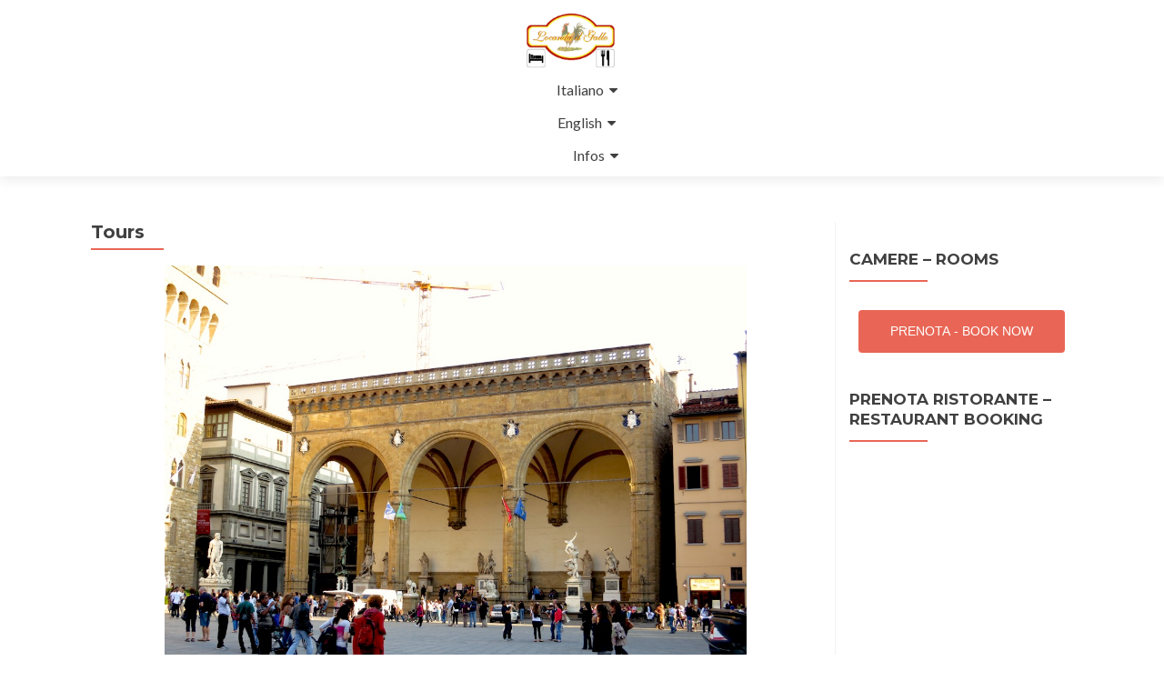

--- FILE ---
content_type: text/html; charset=UTF-8
request_url: http://www.locandailgallo.it/wp/extra/tours/
body_size: 42093
content:
<!DOCTYPE html>

<html lang="it-IT">

<head>

<meta charset="UTF-8">
<meta name="viewport" content="width=device-width, initial-scale=1">
<link rel="profile" href="http://gmpg.org/xfn/11">
<link rel="pingback" href="http://www.locandailgallo.it/wp/xmlrpc.php">

<title>Tours &#8211; Locanda il GALLO</title>
<meta name='robots' content='max-image-preview:large' />
	<style>img:is([sizes="auto" i], [sizes^="auto," i]) { contain-intrinsic-size: 3000px 1500px }</style>
	<link rel='dns-prefetch' href='//fonts.googleapis.com' />
<link rel="alternate" type="application/rss+xml" title="Locanda il GALLO &raquo; Feed" href="http://www.locandailgallo.it/wp/feed/" />
<link rel="alternate" type="application/rss+xml" title="Locanda il GALLO &raquo; Feed dei commenti" href="http://www.locandailgallo.it/wp/comments/feed/" />
<link rel="alternate" type="application/rss+xml" title="Locanda il GALLO &raquo; Tours Feed dei commenti" href="http://www.locandailgallo.it/wp/extra/tours/feed/" />
		<!-- This site uses the Google Analytics by MonsterInsights plugin v8.25.0 - Using Analytics tracking - https://www.monsterinsights.com/ -->
		<!-- Note: MonsterInsights is not currently configured on this site. The site owner needs to authenticate with Google Analytics in the MonsterInsights settings panel. -->
					<!-- No tracking code set -->
				<!-- / Google Analytics by MonsterInsights -->
		<script type="text/javascript">
/* <![CDATA[ */
window._wpemojiSettings = {"baseUrl":"https:\/\/s.w.org\/images\/core\/emoji\/15.0.3\/72x72\/","ext":".png","svgUrl":"https:\/\/s.w.org\/images\/core\/emoji\/15.0.3\/svg\/","svgExt":".svg","source":{"concatemoji":"http:\/\/www.locandailgallo.it\/wp\/wp-includes\/js\/wp-emoji-release.min.js?ver=6.7.4"}};
/*! This file is auto-generated */
!function(i,n){var o,s,e;function c(e){try{var t={supportTests:e,timestamp:(new Date).valueOf()};sessionStorage.setItem(o,JSON.stringify(t))}catch(e){}}function p(e,t,n){e.clearRect(0,0,e.canvas.width,e.canvas.height),e.fillText(t,0,0);var t=new Uint32Array(e.getImageData(0,0,e.canvas.width,e.canvas.height).data),r=(e.clearRect(0,0,e.canvas.width,e.canvas.height),e.fillText(n,0,0),new Uint32Array(e.getImageData(0,0,e.canvas.width,e.canvas.height).data));return t.every(function(e,t){return e===r[t]})}function u(e,t,n){switch(t){case"flag":return n(e,"\ud83c\udff3\ufe0f\u200d\u26a7\ufe0f","\ud83c\udff3\ufe0f\u200b\u26a7\ufe0f")?!1:!n(e,"\ud83c\uddfa\ud83c\uddf3","\ud83c\uddfa\u200b\ud83c\uddf3")&&!n(e,"\ud83c\udff4\udb40\udc67\udb40\udc62\udb40\udc65\udb40\udc6e\udb40\udc67\udb40\udc7f","\ud83c\udff4\u200b\udb40\udc67\u200b\udb40\udc62\u200b\udb40\udc65\u200b\udb40\udc6e\u200b\udb40\udc67\u200b\udb40\udc7f");case"emoji":return!n(e,"\ud83d\udc26\u200d\u2b1b","\ud83d\udc26\u200b\u2b1b")}return!1}function f(e,t,n){var r="undefined"!=typeof WorkerGlobalScope&&self instanceof WorkerGlobalScope?new OffscreenCanvas(300,150):i.createElement("canvas"),a=r.getContext("2d",{willReadFrequently:!0}),o=(a.textBaseline="top",a.font="600 32px Arial",{});return e.forEach(function(e){o[e]=t(a,e,n)}),o}function t(e){var t=i.createElement("script");t.src=e,t.defer=!0,i.head.appendChild(t)}"undefined"!=typeof Promise&&(o="wpEmojiSettingsSupports",s=["flag","emoji"],n.supports={everything:!0,everythingExceptFlag:!0},e=new Promise(function(e){i.addEventListener("DOMContentLoaded",e,{once:!0})}),new Promise(function(t){var n=function(){try{var e=JSON.parse(sessionStorage.getItem(o));if("object"==typeof e&&"number"==typeof e.timestamp&&(new Date).valueOf()<e.timestamp+604800&&"object"==typeof e.supportTests)return e.supportTests}catch(e){}return null}();if(!n){if("undefined"!=typeof Worker&&"undefined"!=typeof OffscreenCanvas&&"undefined"!=typeof URL&&URL.createObjectURL&&"undefined"!=typeof Blob)try{var e="postMessage("+f.toString()+"("+[JSON.stringify(s),u.toString(),p.toString()].join(",")+"));",r=new Blob([e],{type:"text/javascript"}),a=new Worker(URL.createObjectURL(r),{name:"wpTestEmojiSupports"});return void(a.onmessage=function(e){c(n=e.data),a.terminate(),t(n)})}catch(e){}c(n=f(s,u,p))}t(n)}).then(function(e){for(var t in e)n.supports[t]=e[t],n.supports.everything=n.supports.everything&&n.supports[t],"flag"!==t&&(n.supports.everythingExceptFlag=n.supports.everythingExceptFlag&&n.supports[t]);n.supports.everythingExceptFlag=n.supports.everythingExceptFlag&&!n.supports.flag,n.DOMReady=!1,n.readyCallback=function(){n.DOMReady=!0}}).then(function(){return e}).then(function(){var e;n.supports.everything||(n.readyCallback(),(e=n.source||{}).concatemoji?t(e.concatemoji):e.wpemoji&&e.twemoji&&(t(e.twemoji),t(e.wpemoji)))}))}((window,document),window._wpemojiSettings);
/* ]]> */
</script>
<link rel='stylesheet' id='dashicons-css' href='http://www.locandailgallo.it/wp/wp-includes/css/dashicons.min.css?ver=6.7.4' type='text/css' media='all' />
<link rel='stylesheet' id='wunderground-css' href='http://www.locandailgallo.it/wp/wp-content/plugins/wunderground/assets/css/wunderground.css?ver=2.1.3' type='text/css' media='all' />
<link rel='stylesheet' id='wl-hover-pack-css-css' href='http://www.locandailgallo.it/wp/wp-content/plugins/responsive-photo-gallery/css/hover-pack.css?ver=6.7.4' type='text/css' media='all' />
<link rel='stylesheet' id='wl-img-gallery-css-css' href='http://www.locandailgallo.it/wp/wp-content/plugins/responsive-photo-gallery/css/img-gallery.css?ver=6.7.4' type='text/css' media='all' />
<link rel='stylesheet' id='font-awesome-5-css' href='http://www.locandailgallo.it/wp/wp-content/plugins/responsive-photo-gallery/css/all.min.css?ver=6.7.4' type='text/css' media='all' />
<link rel='stylesheet' id='bootstrap-css' href='http://www.locandailgallo.it/wp/wp-content/plugins/responsive-photo-gallery/css/bootstrap.min.css?ver=6.7.4' type='text/css' media='all' />
<link rel='stylesheet' id='jquery-rebox-css-css' href='http://www.locandailgallo.it/wp/wp-content/plugins/responsive-photo-gallery/css/jquery-rebox.css?ver=6.7.4' type='text/css' media='all' />
<style id='wp-emoji-styles-inline-css' type='text/css'>

	img.wp-smiley, img.emoji {
		display: inline !important;
		border: none !important;
		box-shadow: none !important;
		height: 1em !important;
		width: 1em !important;
		margin: 0 0.07em !important;
		vertical-align: -0.1em !important;
		background: none !important;
		padding: 0 !important;
	}
</style>
<link rel='stylesheet' id='wp-block-library-css' href='http://www.locandailgallo.it/wp/wp-includes/css/dist/block-library/style.min.css?ver=6.7.4' type='text/css' media='all' />
<style id='trebimeteo-flex-style-inline-css' type='text/css'>
.wp-block-trebimeteo-flex *{box-sizing:border-box}.wp-block-trebimeteo-flex .wp-block-trebimeteo-flex-header{color:inherit;font-weight:bolder;padding:.3em}.wp-block-trebimeteo-flex .wp-block-trebimeteo-flex-footer{display:flex;flex-direction:row;justify-content:space-between}.wp-block-trebimeteo-flex .wp-block-trebimeteo-flex-footer a,.wp-block-trebimeteo-flex .wp-block-trebimeteo-flex-footer a:hover{color:inherit}.wp-block-trebimeteo-flex .wp-block-trebimeteo-flex-footer div{padding:.3em}.wp-block-trebimeteo-flex .wp-block-trebimeteo-flex-body{display:flex;flex-direction:var(--3b-meteo--flex-body--direction,column);flex-wrap:var(--3b-meteo--flex-body--wrap,nowrap)}.wp-block-trebimeteo-flex.is-style-grid{--3b-meteo--flex-body--direction:row;--3b-meteo--flex-body--wrap:wrap}.wp-block-trebimeteo-flex.is-stacked-on-mobile.is-style-grid{--3b-meteo--flex-body--direction:column}@media(min-width:500px){.wp-block-trebimeteo-flex.is-stacked-on-mobile.is-style-grid{--3b-meteo--flex-body--direction:row}}.wp-block-trebimeteo-flex:not(.is-style-grid){--3b--day-flex-basis:auto}.wp-block-trebimeteo-day{display:flex;flex-direction:column;flex-grow:1;justify-content:var(--3b-meteo--day--justify-content,center);max-width:100%}.wp-block-trebimeteo-day *{box-sizing:border-box}.wp-block-trebimeteo-day .w3bData{-ms-grid-row-align:var(--3b-meteo--day--date-align,stretch);align-self:var(--3b-meteo--day--date-align,stretch)}.wp-block-trebimeteo-day .w3bSimbolo{-ms-grid-row-align:var(--3b-meteo--day--image-align,initial);align-self:var(--3b-meteo--day--image-align,initial)}.wp-block-trebimeteo-day .w3bRainLabel,.wp-block-trebimeteo-day .w3bTempMaxLabel,.wp-block-trebimeteo-day .w3bTempMinLabel,.wp-block-trebimeteo-day .w3bVentiLabel,.wp-block-trebimeteo-day .w3bVentiUnit{margin-right:.4em}.wp-block-trebimeteo-day .w3bVentiUnit{margin-left:.5em}.wp-block-trebimeteo-day .w3bSimbolo{min-height:2.5em;min-width:2.5em}.wp-block-trebimeteo-day .w3bTempMinMax{min-width:-webkit-max-content;min-width:-moz-max-content;min-width:max-content}.wp-block-trebimeteo-day.has-text-align-center{--3b-meteo--day-body--align-self:center}.wp-block-trebimeteo-day.has-text-align-right{--3b-meteo--day-body--align-self:flex-end}.wp-block-trebimeteo-day.is-style-vertical-inverted{--3b-meteo--day-body--direction:column-reverse}.wp-block-trebimeteo-day.is-style-horizontal{--3b-meteo--day--justify-content:flex-start;--3b-meteo--day-body--direction:row}.wp-block-trebimeteo-day.is-style-horizontal-inverted{--3b-meteo--day--justify-content:flex-start;--3b-meteo--day-body--direction:row-reverse}.wp-block-trebimeteo-day .is-image-align-start{--3b-meteo--day--image-align:flex-start}.wp-block-trebimeteo-day .is-image-align-center{--3b-meteo--day--image-align:center}.wp-block-trebimeteo-day .is-image-align-end{--3b-meteo--day--image-align:flex-end}.wp-block-trebimeteo-day .wp-block-trebimeteo-day-body{align-self:var(--3b-meteo--day-body--align-self,flex-start);display:flex;flex-direction:var(--3b-meteo--day-body--direction,column);justify-content:var(--3b-meteo--day-body--justify-content,flex-start);margin-block:auto}

</style>
<style id='classic-theme-styles-inline-css' type='text/css'>
/*! This file is auto-generated */
.wp-block-button__link{color:#fff;background-color:#32373c;border-radius:9999px;box-shadow:none;text-decoration:none;padding:calc(.667em + 2px) calc(1.333em + 2px);font-size:1.125em}.wp-block-file__button{background:#32373c;color:#fff;text-decoration:none}
</style>
<style id='global-styles-inline-css' type='text/css'>
:root{--wp--preset--aspect-ratio--square: 1;--wp--preset--aspect-ratio--4-3: 4/3;--wp--preset--aspect-ratio--3-4: 3/4;--wp--preset--aspect-ratio--3-2: 3/2;--wp--preset--aspect-ratio--2-3: 2/3;--wp--preset--aspect-ratio--16-9: 16/9;--wp--preset--aspect-ratio--9-16: 9/16;--wp--preset--color--black: #000000;--wp--preset--color--cyan-bluish-gray: #abb8c3;--wp--preset--color--white: #ffffff;--wp--preset--color--pale-pink: #f78da7;--wp--preset--color--vivid-red: #cf2e2e;--wp--preset--color--luminous-vivid-orange: #ff6900;--wp--preset--color--luminous-vivid-amber: #fcb900;--wp--preset--color--light-green-cyan: #7bdcb5;--wp--preset--color--vivid-green-cyan: #00d084;--wp--preset--color--pale-cyan-blue: #8ed1fc;--wp--preset--color--vivid-cyan-blue: #0693e3;--wp--preset--color--vivid-purple: #9b51e0;--wp--preset--gradient--vivid-cyan-blue-to-vivid-purple: linear-gradient(135deg,rgba(6,147,227,1) 0%,rgb(155,81,224) 100%);--wp--preset--gradient--light-green-cyan-to-vivid-green-cyan: linear-gradient(135deg,rgb(122,220,180) 0%,rgb(0,208,130) 100%);--wp--preset--gradient--luminous-vivid-amber-to-luminous-vivid-orange: linear-gradient(135deg,rgba(252,185,0,1) 0%,rgba(255,105,0,1) 100%);--wp--preset--gradient--luminous-vivid-orange-to-vivid-red: linear-gradient(135deg,rgba(255,105,0,1) 0%,rgb(207,46,46) 100%);--wp--preset--gradient--very-light-gray-to-cyan-bluish-gray: linear-gradient(135deg,rgb(238,238,238) 0%,rgb(169,184,195) 100%);--wp--preset--gradient--cool-to-warm-spectrum: linear-gradient(135deg,rgb(74,234,220) 0%,rgb(151,120,209) 20%,rgb(207,42,186) 40%,rgb(238,44,130) 60%,rgb(251,105,98) 80%,rgb(254,248,76) 100%);--wp--preset--gradient--blush-light-purple: linear-gradient(135deg,rgb(255,206,236) 0%,rgb(152,150,240) 100%);--wp--preset--gradient--blush-bordeaux: linear-gradient(135deg,rgb(254,205,165) 0%,rgb(254,45,45) 50%,rgb(107,0,62) 100%);--wp--preset--gradient--luminous-dusk: linear-gradient(135deg,rgb(255,203,112) 0%,rgb(199,81,192) 50%,rgb(65,88,208) 100%);--wp--preset--gradient--pale-ocean: linear-gradient(135deg,rgb(255,245,203) 0%,rgb(182,227,212) 50%,rgb(51,167,181) 100%);--wp--preset--gradient--electric-grass: linear-gradient(135deg,rgb(202,248,128) 0%,rgb(113,206,126) 100%);--wp--preset--gradient--midnight: linear-gradient(135deg,rgb(2,3,129) 0%,rgb(40,116,252) 100%);--wp--preset--font-size--small: 13px;--wp--preset--font-size--medium: 20px;--wp--preset--font-size--large: 36px;--wp--preset--font-size--x-large: 42px;--wp--preset--spacing--20: 0.44rem;--wp--preset--spacing--30: 0.67rem;--wp--preset--spacing--40: 1rem;--wp--preset--spacing--50: 1.5rem;--wp--preset--spacing--60: 2.25rem;--wp--preset--spacing--70: 3.38rem;--wp--preset--spacing--80: 5.06rem;--wp--preset--shadow--natural: 6px 6px 9px rgba(0, 0, 0, 0.2);--wp--preset--shadow--deep: 12px 12px 50px rgba(0, 0, 0, 0.4);--wp--preset--shadow--sharp: 6px 6px 0px rgba(0, 0, 0, 0.2);--wp--preset--shadow--outlined: 6px 6px 0px -3px rgba(255, 255, 255, 1), 6px 6px rgba(0, 0, 0, 1);--wp--preset--shadow--crisp: 6px 6px 0px rgba(0, 0, 0, 1);}:where(.is-layout-flex){gap: 0.5em;}:where(.is-layout-grid){gap: 0.5em;}body .is-layout-flex{display: flex;}.is-layout-flex{flex-wrap: wrap;align-items: center;}.is-layout-flex > :is(*, div){margin: 0;}body .is-layout-grid{display: grid;}.is-layout-grid > :is(*, div){margin: 0;}:where(.wp-block-columns.is-layout-flex){gap: 2em;}:where(.wp-block-columns.is-layout-grid){gap: 2em;}:where(.wp-block-post-template.is-layout-flex){gap: 1.25em;}:where(.wp-block-post-template.is-layout-grid){gap: 1.25em;}.has-black-color{color: var(--wp--preset--color--black) !important;}.has-cyan-bluish-gray-color{color: var(--wp--preset--color--cyan-bluish-gray) !important;}.has-white-color{color: var(--wp--preset--color--white) !important;}.has-pale-pink-color{color: var(--wp--preset--color--pale-pink) !important;}.has-vivid-red-color{color: var(--wp--preset--color--vivid-red) !important;}.has-luminous-vivid-orange-color{color: var(--wp--preset--color--luminous-vivid-orange) !important;}.has-luminous-vivid-amber-color{color: var(--wp--preset--color--luminous-vivid-amber) !important;}.has-light-green-cyan-color{color: var(--wp--preset--color--light-green-cyan) !important;}.has-vivid-green-cyan-color{color: var(--wp--preset--color--vivid-green-cyan) !important;}.has-pale-cyan-blue-color{color: var(--wp--preset--color--pale-cyan-blue) !important;}.has-vivid-cyan-blue-color{color: var(--wp--preset--color--vivid-cyan-blue) !important;}.has-vivid-purple-color{color: var(--wp--preset--color--vivid-purple) !important;}.has-black-background-color{background-color: var(--wp--preset--color--black) !important;}.has-cyan-bluish-gray-background-color{background-color: var(--wp--preset--color--cyan-bluish-gray) !important;}.has-white-background-color{background-color: var(--wp--preset--color--white) !important;}.has-pale-pink-background-color{background-color: var(--wp--preset--color--pale-pink) !important;}.has-vivid-red-background-color{background-color: var(--wp--preset--color--vivid-red) !important;}.has-luminous-vivid-orange-background-color{background-color: var(--wp--preset--color--luminous-vivid-orange) !important;}.has-luminous-vivid-amber-background-color{background-color: var(--wp--preset--color--luminous-vivid-amber) !important;}.has-light-green-cyan-background-color{background-color: var(--wp--preset--color--light-green-cyan) !important;}.has-vivid-green-cyan-background-color{background-color: var(--wp--preset--color--vivid-green-cyan) !important;}.has-pale-cyan-blue-background-color{background-color: var(--wp--preset--color--pale-cyan-blue) !important;}.has-vivid-cyan-blue-background-color{background-color: var(--wp--preset--color--vivid-cyan-blue) !important;}.has-vivid-purple-background-color{background-color: var(--wp--preset--color--vivid-purple) !important;}.has-black-border-color{border-color: var(--wp--preset--color--black) !important;}.has-cyan-bluish-gray-border-color{border-color: var(--wp--preset--color--cyan-bluish-gray) !important;}.has-white-border-color{border-color: var(--wp--preset--color--white) !important;}.has-pale-pink-border-color{border-color: var(--wp--preset--color--pale-pink) !important;}.has-vivid-red-border-color{border-color: var(--wp--preset--color--vivid-red) !important;}.has-luminous-vivid-orange-border-color{border-color: var(--wp--preset--color--luminous-vivid-orange) !important;}.has-luminous-vivid-amber-border-color{border-color: var(--wp--preset--color--luminous-vivid-amber) !important;}.has-light-green-cyan-border-color{border-color: var(--wp--preset--color--light-green-cyan) !important;}.has-vivid-green-cyan-border-color{border-color: var(--wp--preset--color--vivid-green-cyan) !important;}.has-pale-cyan-blue-border-color{border-color: var(--wp--preset--color--pale-cyan-blue) !important;}.has-vivid-cyan-blue-border-color{border-color: var(--wp--preset--color--vivid-cyan-blue) !important;}.has-vivid-purple-border-color{border-color: var(--wp--preset--color--vivid-purple) !important;}.has-vivid-cyan-blue-to-vivid-purple-gradient-background{background: var(--wp--preset--gradient--vivid-cyan-blue-to-vivid-purple) !important;}.has-light-green-cyan-to-vivid-green-cyan-gradient-background{background: var(--wp--preset--gradient--light-green-cyan-to-vivid-green-cyan) !important;}.has-luminous-vivid-amber-to-luminous-vivid-orange-gradient-background{background: var(--wp--preset--gradient--luminous-vivid-amber-to-luminous-vivid-orange) !important;}.has-luminous-vivid-orange-to-vivid-red-gradient-background{background: var(--wp--preset--gradient--luminous-vivid-orange-to-vivid-red) !important;}.has-very-light-gray-to-cyan-bluish-gray-gradient-background{background: var(--wp--preset--gradient--very-light-gray-to-cyan-bluish-gray) !important;}.has-cool-to-warm-spectrum-gradient-background{background: var(--wp--preset--gradient--cool-to-warm-spectrum) !important;}.has-blush-light-purple-gradient-background{background: var(--wp--preset--gradient--blush-light-purple) !important;}.has-blush-bordeaux-gradient-background{background: var(--wp--preset--gradient--blush-bordeaux) !important;}.has-luminous-dusk-gradient-background{background: var(--wp--preset--gradient--luminous-dusk) !important;}.has-pale-ocean-gradient-background{background: var(--wp--preset--gradient--pale-ocean) !important;}.has-electric-grass-gradient-background{background: var(--wp--preset--gradient--electric-grass) !important;}.has-midnight-gradient-background{background: var(--wp--preset--gradient--midnight) !important;}.has-small-font-size{font-size: var(--wp--preset--font-size--small) !important;}.has-medium-font-size{font-size: var(--wp--preset--font-size--medium) !important;}.has-large-font-size{font-size: var(--wp--preset--font-size--large) !important;}.has-x-large-font-size{font-size: var(--wp--preset--font-size--x-large) !important;}
:where(.wp-block-post-template.is-layout-flex){gap: 1.25em;}:where(.wp-block-post-template.is-layout-grid){gap: 1.25em;}
:where(.wp-block-columns.is-layout-flex){gap: 2em;}:where(.wp-block-columns.is-layout-grid){gap: 2em;}
:root :where(.wp-block-pullquote){font-size: 1.5em;line-height: 1.6;}
</style>
<link rel='stylesheet' id='zerif_font-css' href='//fonts.googleapis.com/css?family=Lato%3A300%2C400%2C700%2C400italic%7CMontserrat%3A400%2C700%7CHomemade+Apple&#038;subset=latin%2Clatin-ext' type='text/css' media='all' />
<link rel='stylesheet' id='zerif_font_all-css' href='//fonts.googleapis.com/css?family=Open+Sans%3A300%2C300italic%2C400%2C400italic%2C600%2C600italic%2C700%2C700italic%2C800%2C800italic&#038;subset=latin&#038;ver=6.7.4' type='text/css' media='all' />
<link rel='stylesheet' id='zerif_bootstrap_style-css' href='http://www.locandailgallo.it/wp/wp-content/themes/zerif-lite/css/bootstrap.css?ver=6.7.4' type='text/css' media='all' />
<link rel='stylesheet' id='zerif_fontawesome-css' href='http://www.locandailgallo.it/wp/wp-content/themes/zerif-lite/css/font-awesome.min.css?ver=v1' type='text/css' media='all' />
<link rel='stylesheet' id='zerif_style-css' href='http://www.locandailgallo.it/wp/wp-content/themes/zerif-lite/style.css?ver=v1' type='text/css' media='all' />
<style id='zerif_style-inline-css' type='text/css'>
body.home.page:not(.page-template-template-frontpage) {
			background-image: none !important;
		}
</style>
<link rel='stylesheet' id='zerif_responsive_style-css' href='http://www.locandailgallo.it/wp/wp-content/themes/zerif-lite/css/responsive.css?ver=v1' type='text/css' media='all' />
<!--[if lt IE 9]>
<link rel='stylesheet' id='zerif_ie_style-css' href='http://www.locandailgallo.it/wp/wp-content/themes/zerif-lite/css/ie.css?ver=v1' type='text/css' media='all' />
<![endif]-->
<script type="text/javascript" src="http://www.locandailgallo.it/wp/wp-includes/js/jquery/jquery.min.js?ver=3.7.1" id="jquery-core-js"></script>
<script type="text/javascript" src="http://www.locandailgallo.it/wp/wp-includes/js/jquery/jquery-migrate.min.js?ver=3.4.1" id="jquery-migrate-js"></script>
<script type="text/javascript" src="http://www.locandailgallo.it/wp/wp-includes/js/jquery/ui/core.min.js?ver=1.13.3" id="jquery-ui-core-js"></script>
<script type="text/javascript" src="http://www.locandailgallo.it/wp/wp-includes/js/jquery/ui/menu.min.js?ver=1.13.3" id="jquery-ui-menu-js"></script>
<script type="text/javascript" src="http://www.locandailgallo.it/wp/wp-includes/js/dist/dom-ready.min.js?ver=f77871ff7694fffea381" id="wp-dom-ready-js"></script>
<script type="text/javascript" src="http://www.locandailgallo.it/wp/wp-includes/js/dist/hooks.min.js?ver=4d63a3d491d11ffd8ac6" id="wp-hooks-js"></script>
<script type="text/javascript" src="http://www.locandailgallo.it/wp/wp-includes/js/dist/i18n.min.js?ver=5e580eb46a90c2b997e6" id="wp-i18n-js"></script>
<script type="text/javascript" id="wp-i18n-js-after">
/* <![CDATA[ */
wp.i18n.setLocaleData( { 'text direction\u0004ltr': [ 'ltr' ] } );
/* ]]> */
</script>
<script type="text/javascript" id="wp-a11y-js-translations">
/* <![CDATA[ */
( function( domain, translations ) {
	var localeData = translations.locale_data[ domain ] || translations.locale_data.messages;
	localeData[""].domain = domain;
	wp.i18n.setLocaleData( localeData, domain );
} )( "default", {"translation-revision-date":"2025-11-21 12:08:35+0000","generator":"GlotPress\/4.0.3","domain":"messages","locale_data":{"messages":{"":{"domain":"messages","plural-forms":"nplurals=2; plural=n != 1;","lang":"it"},"Notifications":["Notifiche"]}},"comment":{"reference":"wp-includes\/js\/dist\/a11y.js"}} );
/* ]]> */
</script>
<script type="text/javascript" src="http://www.locandailgallo.it/wp/wp-includes/js/dist/a11y.min.js?ver=3156534cc54473497e14" id="wp-a11y-js"></script>
<script type="text/javascript" src="http://www.locandailgallo.it/wp/wp-includes/js/jquery/ui/autocomplete.min.js?ver=1.13.3" id="jquery-ui-autocomplete-js"></script>
<script type="text/javascript" id="wunderground-widget-js-extra">
/* <![CDATA[ */
var WuWidget = {"apiKey":"3ffab52910ec1a0e","_wpnonce":"4dcdac2b57","ajaxurl":"http:\/\/www.locandailgallo.it\/wp\/wp-admin\/admin-ajax.php","is_admin":"","subdomain":"italian"};
/* ]]> */
</script>
<script type="text/javascript" src="http://www.locandailgallo.it/wp/wp-content/plugins/wunderground/assets/js/widget.min.js?ver=2.1.3" id="wunderground-widget-js"></script>
<script type="text/javascript" src="http://www.locandailgallo.it/wp/wp-content/plugins/responsive-photo-gallery/js/hover-pack.js?ver=6.7.4" id="wl-hover-pack-js-js"></script>
<script type="text/javascript" src="http://www.locandailgallo.it/wp/wp-content/plugins/responsive-photo-gallery/js/jquery-rebox.js?ver=6.7.4" id="jquery-rebox-js"></script>
<script type="text/javascript" src="http://www.locandailgallo.it/wp/wp-includes/js/dist/vendor/react.min.js?ver=18.3.1.1" id="react-js"></script>
<script type="text/javascript" src="http://www.locandailgallo.it/wp/wp-includes/js/dist/vendor/react-dom.min.js?ver=18.3.1.1" id="react-dom-js"></script>
<script type="text/javascript" src="http://www.locandailgallo.it/wp/wp-includes/js/dist/escape-html.min.js?ver=6561a406d2d232a6fbd2" id="wp-escape-html-js"></script>
<script type="text/javascript" src="http://www.locandailgallo.it/wp/wp-includes/js/dist/element.min.js?ver=cb762d190aebbec25b27" id="wp-element-js"></script>
<script type="text/javascript" id="trebimeteo-flex-script-js-extra">
/* <![CDATA[ */
var trebimeteoData = {"url":"http:\/\/www.locandailgallo.it\/wp\/wp-json\/trebimeteo\/v1\/proxy","nonce":"0c9e408315"};
/* ]]> */
</script>
<script type="text/javascript" src="http://www.locandailgallo.it/wp/wp-content/plugins/3b-meteo/blocks/flex/build/script.js?ver=2d7a52e082fcdbd137d5" id="trebimeteo-flex-script-js"></script>
<script type="text/javascript" id="pirate-forms-custom-spam-js-extra">
/* <![CDATA[ */
var pf = {"spam":{"label":"Sono umano!","value":"0f40c9cf18"}};
/* ]]> */
</script>
<script type="text/javascript" src="http://www.locandailgallo.it/wp/wp-content/plugins/pirate-forms/public/js/custom-spam.js?ver=6.7.4" id="pirate-forms-custom-spam-js"></script>
<!--[if lt IE 9]>
<script type="text/javascript" src="http://www.locandailgallo.it/wp/wp-content/themes/zerif-lite/js/html5.js?ver=6.7.4" id="zerif_html5-js"></script>
<![endif]-->
<link rel="https://api.w.org/" href="http://www.locandailgallo.it/wp/wp-json/" /><link rel="alternate" title="JSON" type="application/json" href="http://www.locandailgallo.it/wp/wp-json/wp/v2/pages/98" /><link rel="EditURI" type="application/rsd+xml" title="RSD" href="http://www.locandailgallo.it/wp/xmlrpc.php?rsd" />
<meta name="generator" content="WordPress 6.7.4" />
<link rel="canonical" href="http://www.locandailgallo.it/wp/extra/tours/" />
<link rel='shortlink' href='http://www.locandailgallo.it/wp/?p=98' />
<link rel="alternate" title="oEmbed (JSON)" type="application/json+oembed" href="http://www.locandailgallo.it/wp/wp-json/oembed/1.0/embed?url=http%3A%2F%2Fwww.locandailgallo.it%2Fwp%2Fextra%2Ftours%2F" />
<link rel="alternate" title="oEmbed (XML)" type="text/xml+oembed" href="http://www.locandailgallo.it/wp/wp-json/oembed/1.0/embed?url=http%3A%2F%2Fwww.locandailgallo.it%2Fwp%2Fextra%2Ftours%2F&#038;format=xml" />
<style type="text/css" id="custom-background-css">
body.custom-background { background-image: url("http://www.locandailgallo.it/wp/wp-content/uploads/2015/12/DSCN0341-e1449851199216.jpg"); background-position: center top; background-size: auto; background-repeat: no-repeat; background-attachment: scroll; }
</style>
	
</head>


	<body class="page-template-default page page-id-98 page-child parent-pageid-95 wp-custom-logo" >



<div id="mobilebgfix">
	<div class="mobile-bg-fix-img-wrap">
		<div class="mobile-bg-fix-img"></div>
	</div>
	<div class="mobile-bg-fix-whole-site">


<header id="home" class="header" itemscope="itemscope" itemtype="http://schema.org/WPHeader">

	<div id="main-nav" class="navbar navbar-inverse bs-docs-nav" role="banner">

		<div class="container">

			
			<div class="navbar-header responsive-logo">

				<button class="navbar-toggle collapsed" type="button" data-toggle="collapse" data-target=".bs-navbar-collapse">

				<span class="sr-only">Mostra o nascondi la navigazione</span>

				<span class="icon-bar"></span>

				<span class="icon-bar"></span>

				<span class="icon-bar"></span>

				</button>

					<div class="navbar-brand" itemscope itemtype="http://schema.org/Organization">

						<a href="http://www.locandailgallo.it/wp/" class="custom-logo-link" rel="home"><img width="1063" height="674" src="http://www.locandailgallo.it/wp/wp-content/uploads/2015/04/cropped-Banner1_300.jpg" class="custom-logo" alt="Locanda il GALLO" decoding="async" fetchpriority="high" srcset="http://www.locandailgallo.it/wp/wp-content/uploads/2015/04/cropped-Banner1_300.jpg 1063w, http://www.locandailgallo.it/wp/wp-content/uploads/2015/04/cropped-Banner1_300-300x190.jpg 300w, http://www.locandailgallo.it/wp/wp-content/uploads/2015/04/cropped-Banner1_300-1024x649.jpg 1024w, http://www.locandailgallo.it/wp/wp-content/uploads/2015/04/cropped-Banner1_300-768x487.jpg 768w" sizes="(max-width: 1063px) 100vw, 1063px" /></a>
					</div> <!-- /.navbar-brand -->

				</div> <!-- /.navbar-header -->

				<nav class="navbar-collapse bs-navbar-collapse collapse" id="site-navigation" itemscope itemtype="http://schema.org/SiteNavigationElement">
		<a class="screen-reader-text skip-link" href="#content">Salta il contenuto</a>
		<ul id="menu-navigazione" class="nav navbar-nav navbar-right responsive-nav main-nav-list"><li id="menu-item-42" class="menu-item menu-item-type-post_type menu-item-object-page menu-item-has-children menu-item-42"><a href="http://www.locandailgallo.it/wp/italiano/">Italiano</a>
<ul class="sub-menu">
	<li id="menu-item-45" class="menu-item menu-item-type-post_type menu-item-object-page menu-item-45"><a href="http://www.locandailgallo.it/wp/italiano/camere/">Camere</a></li>
	<li id="menu-item-44" class="menu-item menu-item-type-post_type menu-item-object-page menu-item-44"><a href="http://www.locandailgallo.it/wp/italiano/ristorante/">Ristorante</a></li>
	<li id="menu-item-43" class="menu-item menu-item-type-post_type menu-item-object-page menu-item-43"><a href="http://www.locandailgallo.it/wp/italiano/mappa/">Mappa</a></li>
	<li id="menu-item-131" class="menu-item menu-item-type-post_type menu-item-object-page menu-item-has-children menu-item-131"><a href="http://www.locandailgallo.it/wp/italiano/politica-di-prenotazione-e-cancellazione/">Politica di Prenotazione e Cancellazione</a>
	<ul class="sub-menu">
		<li id="menu-item-512" class="menu-item menu-item-type-post_type menu-item-object-page menu-item-512"><a href="http://www.locandailgallo.it/wp/italiano/politica-di-prenotazione-e-cancellazione/privacy-gdpr-ue-2016-679/">Privacy GDPR UE 2016/679</a></li>
	</ul>
</li>
</ul>
</li>
<li id="menu-item-46" class="menu-item menu-item-type-post_type menu-item-object-page menu-item-has-children menu-item-46"><a href="http://www.locandailgallo.it/wp/english/">English</a>
<ul class="sub-menu">
	<li id="menu-item-47" class="menu-item menu-item-type-post_type menu-item-object-page menu-item-47"><a href="http://www.locandailgallo.it/wp/english/rooms/">Rooms</a></li>
	<li id="menu-item-48" class="menu-item menu-item-type-post_type menu-item-object-page menu-item-48"><a href="http://www.locandailgallo.it/wp/english/restaurant/">Restaurant</a></li>
	<li id="menu-item-90" class="menu-item menu-item-type-post_type menu-item-object-page menu-item-90"><a href="http://www.locandailgallo.it/wp/english/map/">Map</a></li>
	<li id="menu-item-130" class="menu-item menu-item-type-post_type menu-item-object-page menu-item-has-children menu-item-130"><a href="http://www.locandailgallo.it/wp/english/reservation-terms-and-cancellation-policy/">Reservation Terms and Cancellation Policy</a>
	<ul class="sub-menu">
		<li id="menu-item-513" class="menu-item menu-item-type-post_type menu-item-object-page menu-item-513"><a href="http://www.locandailgallo.it/wp/english/reservation-terms-and-cancellation-policy/e-privacy-gdpr-ue-2016-679/">(E) Privacy GDPR UE 2016/679</a></li>
	</ul>
</li>
</ul>
</li>
<li id="menu-item-101" class="menu-item menu-item-type-post_type menu-item-object-page current-page-ancestor current-menu-ancestor current-menu-parent current-page-parent current_page_parent current_page_ancestor menu-item-has-children menu-item-101"><a href="http://www.locandailgallo.it/wp/extra/">Infos</a>
<ul class="sub-menu">
	<li id="menu-item-102" class="menu-item menu-item-type-post_type menu-item-object-page menu-item-102"><a href="http://www.locandailgallo.it/wp/extra/escursioni/">Escursioni</a></li>
	<li id="menu-item-103" class="menu-item menu-item-type-post_type menu-item-object-page current-menu-item page_item page-item-98 current_page_item menu-item-103"><a href="http://www.locandailgallo.it/wp/extra/tours/" aria-current="page">Tours</a></li>
	<li id="menu-item-104" class="menu-item menu-item-type-post_type menu-item-object-page menu-item-104"><a href="http://www.locandailgallo.it/wp/extra/bus/">Bus</a></li>
	<li id="menu-item-148" class="menu-item menu-item-type-post_type menu-item-object-page menu-item-148"><a href="http://www.locandailgallo.it/wp/extra/tassa-di-soggiorno/">Tassa di Soggiorno</a></li>
	<li id="menu-item-528" class="menu-item menu-item-type-post_type menu-item-object-page menu-item-528"><a href="http://www.locandailgallo.it/wp/extra/assumiamo/">Assumiamo!</a></li>
</ul>
</li>
</ul>	</nav>
	
		</div> <!-- /.container -->

		
	</div> <!-- /#main-nav -->
	<!-- / END TOP BAR --><div class="clear"></div></header> <!-- / END HOME SECTION  --><div id="content" class="site-content">	<div class="container">				<div class="content-left-wrap col-md-9">				<div id="primary" class="content-area">			<main itemscope itemtype="http://schema.org/WebPageElement" itemprop="mainContentOfPage" id="main" class="site-main">				<article id="post-98" class="post-98 page type-page status-publish hentry">	<header class="entry-header">		<span class="date updated published">11 Aprile 2015</span>		<span class="vcard author byline"><a href="http://www.locandailgallo.it/wp/author/locandailgallo/" class="fn">locandailgallo</a></span>		<h1 class="entry-title" itemprop="headline">Tours</h1>	</header><!-- .entry-header -->	<div class="entry-content">		<h3><a href="http://www.locandailgallo.it/wp/wp-content/uploads/2015/04/LoggiaPerseo.jpg"><img decoding="async" class="aligncenter wp-image-180 size-large" src="http://www.locandailgallo.it/wp/wp-content/uploads/2015/04/LoggiaPerseo-1024x768.jpg" alt="LoggiaPerseo" width="640" height="480" srcset="http://www.locandailgallo.it/wp/wp-content/uploads/2015/04/LoggiaPerseo.jpg 1024w, http://www.locandailgallo.it/wp/wp-content/uploads/2015/04/LoggiaPerseo-300x225.jpg 300w, http://www.locandailgallo.it/wp/wp-content/uploads/2015/04/LoggiaPerseo-285x214.jpg 285w" sizes="(max-width: 640px) 100vw, 640px" /></a></h3>
<h3>La Galleria degli Uffizi</h3>
<p>tutti i sabati (eccetto luglio e agosto)<br />
<b>Inizio della visita:</b> 13:45<br />
<b>Durata: </b>2 ore<br />
<b>Prezzo:</b> euro 32. Gratuito per i minori di 6 anni.<br />
<b>Punto d&#8217;incontro:</b>porta n°3 Galleria degli Uffizi.<br />
<b>Il prezzo include:</b> visita guidata, prenotazione, biglietto d&#8217;ingresso e auricolari per gruppi sopra le 15 persone<br />
<b>Vantaggi:</b> ingresso prenotato, senza tempi d&#8217;attesa.<br />
<b>Importante:</b>i partecipanti dovranno presentarsi al punto d&#8217;incontro 15 minuti prima dell&#8217;inizio della tour.<br />
Ogni visita srà effettuata in una sola lingua</p>
<p>Descrizione:</p>
<p>Visita alla prestigiosa quadreria creata durate i secoli dai Medici, la ricca famiglia di banchieri che fece di Firenze la culla del Rinascimento. All&#8217;ultimo piano dello splendido palazzo disegnato da Vasari, i granduchi medicei hanno riunito capolavori assoluti di tutti i tempi, dipinti da Giotto, Botticelli, Leonardo, Michelangelo, Raffaello e Tiziano. Al termine della visita Ã¨ possibile trattenersi allâ€™interno del museo.</p>
<h3>Corridoio Vasariano</h3>
<p><b>Dettagli</b>:<br />
<b>Prezzo:</b> euro 75,00 per persona<br />
Numero minimo di persone: 12, numero massimo 25.<br />
<b>Costo include</b>: visita guidata, biglietto d’ingresso e prenotazione, apertura straordinaria del Corridoio Vasariano<br />
<b>Quando</b>: sabato 12 maggio, sabato 02 giugno, sabato 14 luglio, sabato 15 settembre, sabato 13 ottobre, sabato 3 novembre, sabato 08 dicembre.<br />
<b>Orario:</b> 16.45<br />
Punto d’incontro: Porta n. 3 degli Uffizi<br />
Lingua: italiana.</p>
<p><b>N.B.</b> Le prenotazioni e gli orari potrebbero subire variazioni o cancellazioni per circostanze imprevedibili legate alla gestione del museo da parte della soprintendenza.</p>
<p><b>Descrizione</b>:<br />
Geniale espressione del potere dei Medici e della fantasia dell&#8217;architetto Giorgio Vasari, il percorso si snoda nel cuore di Firenze, da Palazzo Vecchio a Palazzo Pitti,svelando sorprendenti punti di vista sulla città. I visitatori avranno l&#8217;occasione per scoprire la famosissima collezione di autoritratti, unica al mondo per qualità e numero di opere presenti, frutto della passione per l&#8217;arte degli ultimi Medici.</p>
<h3>Dutata prevista circa 3 ore.</h3>
	</div><!-- .entry-content -->	</article><!-- #post-## -->			</main><!-- #main -->		</div><!-- #primary -->	</div>	<div class="sidebar-wrap col-md-3 content-left-wrap">
			<div id="secondary" class="widget-area" role="complementary">				<aside id="custom_html-6" class="widget_text widget widget_custom_html"><h2 class="widget-title">Camere &#8211; Rooms</h2><div class="textwidget custom-html-widget"><button onclick="location.href='https://bbplanner.com/calendario/booking_v2/index.php?id_hotel=3662'">Prenota - Book Now</button>   
</div></aside><aside id="custom_html-8" class="widget_text widget widget_custom_html"><h2 class="widget-title">Prenota Ristorante &#8211; Restaurant Booking</h2><div class="textwidget custom-html-widget"><iframe
        src="https://widget.thefork.com/ba4f80ba-6dc7-47cc-85c9-d29f631b2544"
        allow="payment *"
        style="width: 100%; min-height:800px; border:none; overflow:scroll;"
      ></iframe></div></aside>			</div><!-- #secondary -->		</div><!-- .sidebar-wrap -->
			</div><!-- .container -->
</div><!-- .site-content -->


<footer id="footer" itemscope="itemscope" itemtype="http://schema.org/WPFooter">

	<div class="footer-widget-wrap"><div class="container"><div class="footer-widget col-xs-12 col-sm-4"><aside id="custom_html-5" class="widget_text widget footer-widget-footer widget_custom_html"><h1 class="widget-title">Meteo &#8211; Forecast</h1><div class="textwidget custom-html-widget"><div id="cont_48c31cfb28a2d6ece7661dd6497d8f2c"><script type="text/javascript" async src="https://www.ilmeteo.net/wid_loader/48c31cfb28a2d6ece7661dd6497d8f2c"></script></div></div></aside></div><div class="footer-widget col-xs-12 col-sm-4"><aside id="media_image-3" class="widget footer-widget-footer widget_media_image"><h1 class="widget-title">Life in Chianti</h1><a href="https://www.lifeinchianti.net/"><img width="640" height="360" src="http://www.locandailgallo.it/wp/wp-content/uploads/2020/07/banner-orizzontale-Life-in-chianti-1024x576.png" class="image wp-image-418  attachment-large size-large" alt="" style="max-width: 100%; height: auto;" decoding="async" loading="lazy" srcset="http://www.locandailgallo.it/wp/wp-content/uploads/2020/07/banner-orizzontale-Life-in-chianti-1024x576.png 1024w, http://www.locandailgallo.it/wp/wp-content/uploads/2020/07/banner-orizzontale-Life-in-chianti-300x169.png 300w, http://www.locandailgallo.it/wp/wp-content/uploads/2020/07/banner-orizzontale-Life-in-chianti-768x432.png 768w, http://www.locandailgallo.it/wp/wp-content/uploads/2020/07/banner-orizzontale-Life-in-chianti-1536x864.png 1536w, http://www.locandailgallo.it/wp/wp-content/uploads/2020/07/banner-orizzontale-Life-in-chianti-2048x1152.png 2048w" sizes="auto, (max-width: 640px) 100vw, 640px" /></a></aside></div></div></div>
	<div class="container">

		
		<div class="col-md-3 company-details"><div class="zerif-footer-address">Via Lando Conti 18, Greve in Chianti, Firenze - Via Lando Conti 18, località Chiocchio, 50027 Greve in Chianti (FI) -
Lat/Long 43.638125, 11.313960  -  
MAPCODE: ITA PV27.BX   or  TJGTF.051F</div></div><div class="col-md-3 company-details"><div class="zerif-footer-email">mail@locandailgallo.it</div></div><div class="col-md-3 company-details"><div class="zerif-footer-phone">+39 055 8572266</div></div><div class="col-md-3 copyright"><p id="zerif-copyright">Locanda il Gallo©2015 P.IVA 04338900485 CIN IT048021A1TC3PEOK5</p><div class="zerif-copyright-box"><a class="zerif-copyright" rel="nofollow">Zerif Lite </a>Sviluppato da <a class="zerif-copyright" href="https://themeisle.com"  target="_blank" rel="nofollow"> ThemeIsle</a></div></div>			</div> <!-- / END CONTAINER -->

</footer> <!-- / END FOOOTER  -->


	</div><!-- mobile-bg-fix-whole-site -->
</div><!-- .mobile-bg-fix-wrap -->


<script type="text/javascript" src="http://www.locandailgallo.it/wp/wp-content/plugins/responsive-photo-gallery/js/lightbox-script.js?ver=6.7.4" id="lightbox-script2-js"></script>
<script type="text/javascript" src="http://www.locandailgallo.it/wp/wp-includes/js/underscore.min.js?ver=1.13.7" id="underscore-js"></script>
<script type="text/javascript" src="http://www.locandailgallo.it/wp/wp-includes/js/backbone.min.js?ver=1.6.0" id="backbone-js"></script>
<script type="text/javascript" id="wp-api-request-js-extra">
/* <![CDATA[ */
var wpApiSettings = {"root":"http:\/\/www.locandailgallo.it\/wp\/wp-json\/","nonce":"0c9e408315","versionString":"wp\/v2\/"};
/* ]]> */
</script>
<script type="text/javascript" src="http://www.locandailgallo.it/wp/wp-includes/js/api-request.min.js?ver=6.7.4" id="wp-api-request-js"></script>
<script type="text/javascript" src="http://www.locandailgallo.it/wp/wp-includes/js/wp-api.min.js?ver=6.7.4" id="wp-api-js"></script>
<script type="text/javascript" src="http://www.locandailgallo.it/wp/wp-content/themes/zerif-lite/js/bootstrap.min.js?ver=20120206" id="zerif_bootstrap_script-js"></script>
<script type="text/javascript" src="http://www.locandailgallo.it/wp/wp-content/themes/zerif-lite/js/jquery.knob.js?ver=20120206" id="zerif_knob_nav-js"></script>
<script type="text/javascript" src="http://www.locandailgallo.it/wp/wp-content/themes/zerif-lite/js/smoothscroll.js?ver=20120206" id="zerif_smoothscroll-js"></script>
<script type="text/javascript" src="http://www.locandailgallo.it/wp/wp-content/themes/zerif-lite/js/scrollReveal.js?ver=20120206" id="zerif_scrollReveal_script-js"></script>
<script type="text/javascript" src="http://www.locandailgallo.it/wp/wp-content/themes/zerif-lite/js/zerif.js?ver=20120206" id="zerif_script-js"></script>


</body>

</html>

--- FILE ---
content_type: application/javascript
request_url: https://www.ilmeteo.net/wid_loader/48c31cfb28a2d6ece7661dd6497d8f2c
body_size: 159
content:
(function(w) {var d = w.document;var c = d.getElementById("cont_48c31cfb28a2d6ece7661dd6497d8f2c");if (c) {c.style.cssText = "width: 176px; color: #333333; background-color: #C0C0C0; border:1px solid #000000; margin: 0 auto; font-family: Verdana;";var e = d.createElement("iframe");e.style.cssText = "width:176px; color:#333333; height:288px;";e.id = "48c31cfb28a2d6ece7661dd6497d8f2c";e.src='https://www.ilmeteo.net/getwid/48c31cfb28a2d6ece7661dd6497d8f2c';e.frameBorder = 0;e.allowTransparency = true;e.scrolling = "no";e.name = "flipe";c.appendChild(e);}})(window);